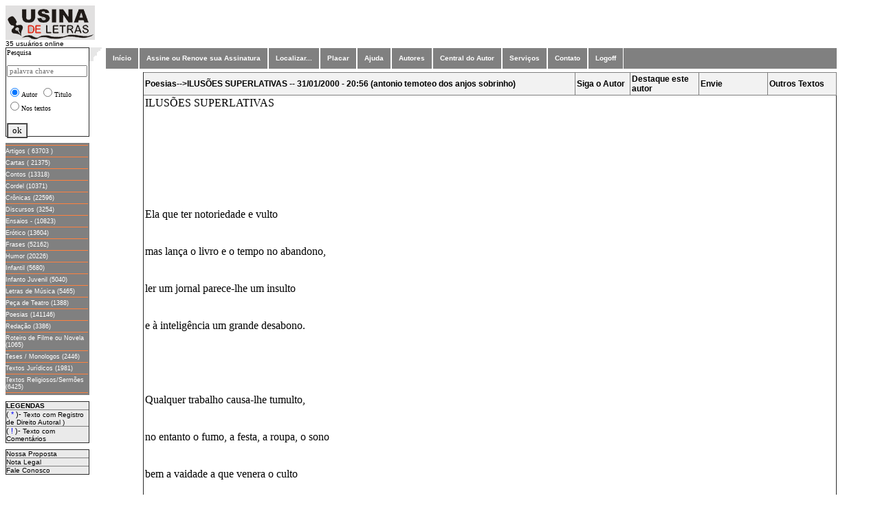

--- FILE ---
content_type: text/html; charset=iso-8859-1
request_url: https://www.usinadeletras.com.br/exibelotexto.php?cod=1012&cat=Poesias&vinda=S
body_size: 30588
content:

<html>
<head>
<meta name="viewport" content="width=device-width, initial-scale=1">
<meta name="title" content="Usina de Letras" />
<meta name="url" content="https://www.usinadeletras.com.br" />
<meta name="description" content="Site voltado para escritores publicarem seus textos em varias categorias, tais como:Poesias,Cronicas,Contos,Humor...etc" />
<meta name="keywords" content="literatura,poesia,artigos,cronicas,frasescontos,humor," />
<meta name="charset" content="ISO-8859-1" />
<meta name="autor" content="Waldomiro Guimaraes Junior" />
<meta name="company" content="Marquei Soluções Internet LTDA" />
<meta name="revisit-after" content="1" />
<link rev="made" href="mailto:waldomiro.guimaraes@gmail.com" />
<script src="https://www.google-analytics.com/urchin.js" type="text/javascript">
_uacct = "UA-584410-1";
urchinTracker();
</script>

</head>
<body>
<script type="text/javascript">
 /* Progress Bar */
function fnProgressBarLoading(){
NProgress.start();
window.addEventListener("load",function(event){
NProgress.done();
});
}
</script>
<html>
<head>
<meta name="viewport" content="width=device-width, initial-scale=1">
<meta name="title" content="Usina de Letras" />
<meta name="url" content="https://www.usinadeletras.com.br" />
<meta name="description" content="Site voltado para escritores publicarem seus textos em varias categorias, tais como:Poesias,Crônicas,Contos,Humor...etc" />
<meta name="keywords" content="literatura,poesia,artigos,cronicas,frases,contos,humor," />
<meta name="charset" content="ISO-8859-1" />
<meta name="autor" content="Waldomiro Guimaraes Junior" />
<meta name="company" content="Marquei Soluções Internet LTDA" />
<meta name="revisit-after" content="1" />
<link rev="made" href="mailto:waldomiro.guimaraes@gmail.com />
<title>Usina de Letras</title>
        <STYLE>
        <!--
        .menu1 { color: #993300; text-decoration: none; font-size: 12px; font-family: Verdana, Arial, Helvetica }
        .menu { color: #993300; text-decoration: none; font-size: 10px; font-family: Verdana, Arial, Helvetica }
        .titulos { color: #ffffd5; text-decoration: none; font-size: 12px; font-family: Verdana, Arial, Helvetica }
        .titulos1 { color: #ffffd5; text-decoration: none; font-size: 14px; font-family: Verdana, Arial, Helvetica }
        a:hover { text-decoration: underline}
        -->
        </STYLE>

        </head>

 
<body  leftmargin="5" topmargin="0"  text="#000000" alink="#993300" bgcolor='#FFFFD5'> 
  <center>
<!DOCTYPE html PUBLIC "-//W3C//DTD XHTML 1.0 Transitional//EN" "http://www.w3.org/TR/xhtml1/DTD/xhtml1-transitional.dtd">
<html xmlns="http://www.w3.org/1999/xhtml">
<meta name="title" content="Usina de Letras" />
	<meta name="description" content="Publique seus textos no site, podemos transformar seus textos em livros impressos." />
	<meta name="keywords" content="teses,monografias,fotos,poesias,cronicas,peça de teatro,contos,cordel,artigos,obras" />
	<title>Usina de Letras</title>
<head>
<!--- <meta http-equiv="Content-Type" content="text/html; charset=iso-8859-1" /> --->
<meta http-equiv='Content-Type' content='text/html; charset=windows-1252'>
<!---- <link rel="stylesheet" type="text/css" href="style.css" media="screen" /> --->
</head>
<!-----
		<table width="100%" border="0" cellpadding="0" cellspacing="0" bgcolor='#FFFFFF' >
					<tr>
      <img src="imagens/<img border='0' src='logoopiniao.jpeg' width='557' height='120'></td>   
</tr>	  

			<tr><td >&nbsp;&nbsp;&nbsp; </td></tr> 

			<tr>
     <img src="https://www.usinadeletras.com.br/imagens/gif.gif" width="2" height="82"></td>    
---->		

<tr>
<div align="left">
<!---			<td width="122" valign="left" align="left"><a href="https://www.usinadeletras.com.br/" target="_top"> ---->
<td width="122" valign="left" align="left">
				<a href="main.php"><img src="imagens/logo.gif" border="0"></a>
</td>
<!----              <img src="imagens/logo.gif" border="0"></a> &nbsp;&nbsp;&nbsp;&nbsp;&nbsp;&nbsp;&nbsp;&nbsp;&nbsp;&nbsp;&nbsp;&nbsp; ---->
<!---
			<td  align="center" valign="center"> 
			<a href="http://www.opiniaoisenta.com.br" target="_top">
				<img src="https://www.usinadeletras.com.br/imagens/logoopiniao.jpeg" width='512' height='100'></a>
			</td>
---->
</div>
</tr>



</table>
<font size="2">



















<html>

<head>
<meta http-equiv="Content-Type" content="text/html; charset=windows-1252">
<title>Usina de Letras</title>
<link href="css/estilo04.css" rel="stylesheet" type="text/css">
<script src="http://www.google-analytics.com/urchin.js" type="text/javascript">
</script>
<script type="text/javascript">
_uacct = "UA-584410-1";
urchinTracker();
</script>
<link rel="stylesheet" type="text/css" href="carregador.css">
<script language="JavaScript" src="carregador.js"></script>


 <script language="JavaScript">
  function detalha(dados) { window.open(dados,'tela10'); }
 </script>


</head>

<style>
A:LINK.menu4, A:VISITED.menu4 {
	font-family : Verdana, Geneva, Arial, Helvetica, sans-serif;
	font-size : xx-small;
	font-weight : normal;
	text-decoration : none;
	color : White;
}
A:HOVER.menu4 {
	font-family : Verdana, Geneva, Arial, Helvetica, sans-serif;
	font-size : xx-small;
	font-weight : bold;
	text-decoration : none;
	color : White;
}
</style>
<table width="100%" align='left' valign='top' border="0" cellpadding="0" cellspacing="0" bgcolor='#FFFFFF' height="671">
<tr>
<td align="left"><font face="Verdana, Arial, Helvetica" size="1"> 35 usuários online</td></tr>

<tr>

<td width="122" align="center" valign="top">

<script language="JavaScript">
function pesquisa() {window.open('buscahome.php','tela');}
</script>

<form  method='post' action='buscahome.php'>
<table border='1' width='100%' align='left' valign='top' style='border-collapse: collapse' bgcolor="#FFFFFF" height='130'>
	<tr>
		<td align='left' valign='top' >
		<p style='margin-bottom: -3px'><label for='bs'><font size='1' face='Franklin Gothic Book'>Pesquisa</font></label></p>
		<p style='margin-bottom: -3px'><font size='1' face='Franklin Gothic Book'>
		<input type='text' id='bs0' name='cadeia' size='17' maxlength='20'   PLACEHOLDER="palavra chave" class='limpar' style='font-family: Franklin Gothic Book; font-size: 8pt' size='21' /> </font></p>
<p>	<input type='radio'     value='autor'                      name='chave' checked><font size='1' face='Franklin Gothic Book'>Autor</font>
	<input type='radio'     value='titulo'                     name='chave'><font size='1' face='Franklin Gothic Book'>Titulo</font>
	<input type='radio'     value='texto'                 	   name='chave'><font size='1' face='Franklin Gothic Book'>Nos textos</font>
</p>
		<p style='margin-bottom: -15px'><font size='1' face='Franklin Gothic Book' align='center'>
			<input type='submit' value='ok' name='ok' 'javascript:// ' onclick='buscahome.php' style='font-family: Verdana; font-size: 7 pt; border-style: ridge' tabindex='3'>
		</p>
        </td>
	</tr>
	<input type='hidden'   value='TODAS'                      name='categoria' >
    <input type='hidden'   value='0'                          name='pos' >
<!----	
	<p style='margin-bottom: -15px'><font size='1' face='Franklin Gothic Book'>

        <input type='submit' value='ok' name='ok' 'javascript:// ' onclick='buscahome.php' style='font-family: Verdana; font-size: 7 pt; border-style: ridge' tabindex='3'></p>
		<p style='margin-bottom: -15px'>&nbsp;</p>
---->
</table>
</form> 
<p align='left' valign='top' style="margin-bottom: -9px">&nbsp;</p>

<table width="122" align='left' valign='top' border="0" cellspacing="0" cellpadding="0" bgcolor="gray">
<td width="122">
<font size=1 face="Verdana,Arial" color="#FFFFFF">


<img src='div.jpg' vspace='3' height='1' width='120' align='middle'><br>
<a href="javascript://" onclick=location.href='exibelotituloa.php?cat=Artigos&pos=0' class='menu4'">Artigos ( 63703 )</a>
 <img src='div.jpg' vspace='3' height='1' width='120' align='middle'><br>
<a href="javascript://" onclick=location.href='exibelotituloa.php?cat=Cartas&pos=0' class='menu4'">Cartas ( 21375)</a>

<img src='div.jpg' vspace='3' height='1' width='120' align='middle'><br>
<a href="javascript://" onclick=location.href='exibelotituloa.php?cat=Contos&pos=0' class='menu4'">Contos (13318)</a>
<img src='div.jpg' vspace='3' height='1' width='120' align='middle'><br>
<a href="javascript://" onclick=location.href='exibelotituloa.php?cat=Cordel&pos=0' class='menu4'">Cordel (10371)</a>
<img src='div.jpg' vspace='3' height='1' width='120' align='middle'><br>
<a href="javascript://" onclick=location.href='exibelotituloa.php?cat=Crônicas&pos=0' class='menu4'">Crônicas (22596)</a>
<img src='div.jpg' vspace='3' height='1' width='120' align='middle'><br>
<a href="javascript://" onclick=location.href='exibelotituloa.php?cat=Discursos&pos=0' class='menu4'">Discursos (3254)</a>
<img src='div.jpg' vspace='3' height='1' width='120' align='middle'><br>
<a href="javascript://" onclick=location.href='exibelotituloa.php?cat=Ensaios&pos=0' class='menu4'">Ensaios - (10823)</a>
<img src='div.jpg' vspace='3' height='1' width='120' align='middle'><br>
<a href="javascript://" onclick=location.href='exibelotituloa.php?cat=Erótico&pos=0' class='menu4'">Erótico (13604)</a>
<img src='div.jpg' vspace='3' height='1' width='120' align='middle'><br>
<a href="javascript://" onclick=location.href='exibelotituloa.php?cat=Frases&pos=0' class='menu4'">Frases (52162)</a>
<img src='div.jpg' vspace='3' height='1' width='120' align='middle'><br>
<a href="javascript://" onclick=location.href='exibelotituloa.php?cat=Humor&pos=0' class='menu4'">Humor (20226)</a>
<img src='div.jpg' vspace='3' height='1' width='120' align='middle'><br>
<a href="javascript://" onclick=location.href='exibelotituloa.php?cat=Infantil&pos=0' class='menu4'">Infantil (5680)</a>
<img src='div.jpg' vspace='3' height='1' width='120' align='middle'><br>
<a href="javascript://" onclick=location.href='exibelotituloa.php?cat=Infanto_Juvenil&pos=0' class='menu4'">Infanto Juvenil (5040)</a>
<img src='div.jpg' vspace='3' height='1' width='120' align='middle'><br>
<a href="javascript://" onclick=location.href='exibelotituloa.php?cat=Letras_de_Música&pos=0' class='menu4'">Letras de Música (5465)</a>
<img src='div.jpg' vspace='3' height='1' width='120' align='middle'><br>
<a href="javascript://" onclick=location.href='exibelotituloa.php?cat=Peça_de_Teatro&pos=0' class='menu4'">Peça de Teatro (1388)</a>
<img src='div.jpg' vspace='3' height='1' width='120' align='middle'><br>
<a href="javascript://" onclick=location.href='exibelotituloa.php?cat=Poesias&pos=0' class='menu4'">Poesias (141146)</a>
<img src='div.jpg' vspace='3' height='1' width='120' align='middle'><br>
<a href="javascript://" onclick=location.href='exibelotituloa.php?cat=Redação&pos=0' class='menu4'">Redação (3386)</a>
<img src='div.jpg' vspace='3' height='1' width='120' align='middle'><br>
<a href="javascript://" onclick=location.href='exibelotituloa.php?cat=Roteiro_de_Filme_ou_Novela&pos=0' class='menu4'">Roteiro de Filme ou Novela (1065)</a>
<img src='div.jpg' vspace='3' height='1' width='120' align='middle'><br>
<a href="javascript://" onclick=location.href='exibelotituloa.php?cat=Teses_Monologos&pos=0' class='menu4'">Teses / Monologos (2446)</a>
<img src='div.jpg' vspace='3' height='1' width='120' align='middle'><br>
<a href="javascript://" onclick=location.href='exibelotituloa.php?cat=Textos_Jurídicos&pos=0' class='menu4'">Textos Jurídicos (1981)</a>
<img src='div.jpg' vspace='3' height='1' width='120' align='middle'><br>
<a href="javascript://" onclick=location.href='exibelotituloa.php?cat=Textos_Religiosos&pos=0' class='menu4'">Textos Religiosos/Sermões (6425)</a>
<img src='div.jpg' vspace='3' height='1' width='120' align='middle'><br>
</td>
</tr>
</table>

<p align='left' valign='top' style="margin-bottom: -9px">&nbsp;</p>

<table width="122" border="1" align='left' valign='top' cellpadding="0" bgcolor='#FFFFFF' style="border-collapse: collapse">
				<tr><td class="td0_3"><font size="1"><b>LEGENDAS</b></td></tr>
				<tr><td class="td0_3">( 
					<font color="#0000FF"> *</font> )- </font><font size=1 face="Verdana,Arial">
					Texto com Registro de Direito Autoral )</td></tr>
				<tr><td class="td0_3">( 
					<font color="#0000FF"> !</font> )-</font><font size=1 face="Verdana,Arial"> 
					Texto com Comentários </td></tr>
</table>
<p align='left' valign='top' style="margin-bottom: -9px">&nbsp;</p>




<table width="122" border="1" align='left' valign='top' cellpadding="0" bgcolor='#FFFFFF' style="border-collapse: collapse">
	<tr>
		<td width="111" class="td0_3"><font face="Verdana, Arial, Helvetica" size="1"><a href="javascript://" onclick=location.href='propostalo.php' " >Nossa Proposta</a></td>
	</tr>
	<tr>
		<td width="111" class="td0_3"><font face="Verdana, Arial, Helvetica" size="1"><a href="nota_legal_lo.php" >Nota Legal</a></td>
	</tr>
	<tr>
		<td width="111" class="td0_3"><font face="Verdana, Arial, Helvetica" size="1"><a href="javascript://" onclick=location.href='faleconoscolo.php' " >Fale Conosco</a></td>
	</tr>
</table>

<p>&nbsp;</p>


<head>

<script language="JavaScript">
function ajuda() {window.open('ajuda/ajuda.htm','tela',"toolbar=no,location=no,directories=no,status=no,menubar=no,scrollbars=yes,resizable=no,copyhistory=no,width=400,height=340");}
function ajuda2(pag) {window.open(pag,'tela',"toolbar=no,location=no,directories=no,status=no,menubar=no,scrollbars=yes,resizable=no,copyhistory=no,width=400,height=340");}
function abrir(str) { tipWin = window.open(str,'tipWin','width=600,height=490,scrollbars=yes,resizable=no'); }
</script>
<style type="text/css" media="screen">
body{ behavior:url("csshover2.htc"); }
.pd_menu_01 {float:left; padding:0; margin:0;color: #FFFFFF;background: #808080;width:95%; border:solid 1px #FFFFFF;clear:both;} /*Color navigation bar normal mode*/
.pd_menu_01  a, .pd_menu_01 a:visited {
font-family:Arial, Helvetica, sans-serif;
font-style:normal;
font-weight:bold;
font-size:10px;
color: #FFFFFF;
background-color: #808080;
text-decoration: none;
}
.pd_menu_01 ul {list-style-type:none;padding:0; margin:0;}
.pd_menu_01 ul li {float:left; position:relative; z-index:auto !important ; z-index:1000 ; border-right:solid 1px #FFFFFF; border-left:solid 1px #FFFFFF;}
.pd_menu_01 ul li a {color: #FFFFFF;background: #808080;float:none !important ; float:left ; display:block; height:30px; line-height:30px; padding:0 10px 0 10px; text-decoration:none; }
.pd_menu_01 ul li ul {display:none; border:none;color: #FFFFFF;background: #808080; width:1px}
.pd_menu_01 ul li:hover a {background-color:#939393; text-decoration:none; color:#FFFF00;} /*Color main cells hovering mode*/
.pd_menu_01 ul li:hover ul {display:block;  position:absolute; z-index:999; top:29px; margin-top:1px; left:0;}
.pd_menu_01 ul li:hover ul li a { float:left; display:block; width:15em; height:auto; line-height:1.3em; margin-left:-1px; padding:5px 10px 5px 10px; border-left:solid 1px #FFFFFF; border-bottom: solid 1px #FFFFFF; background-color:#808080;  color:#FFFFFF;} /*Color subcells normal mode*/
.pd_menu_01 ul li:hover ul li a:hover {background-color:#400040; text-decoration:none;color:#FFFF00;} /*Color subcells hovering mode*/
.pd_menu_01 ul li a:hover {background-color:#939393; text-decoration:none;color:#FFFF00;} /*Color main cells hovering mode*/
.pd_menu_01 ul li a:hover ul {display:block; width:12em; position:absolute; z-index:999; top:29px; left:0; }
.pd_menu_01 ul li ul li a:visited { background-color:#808080;  color:#FFFFFF;} /*Color subcells normal mode*/
.pd_menu_01 ul li a:hover ul li a {display:block; width:12em; height:1px; line-height:1.3em; padding:4px 16px 2px 16px; border-left:solid 1px #FFFFFF; border-bottom: solid 1px #FFFFFF; background-color:#808080;  color:#FFFFFF;} 
.pd_menu_01 ul li a:hover ul li a:hover {background-color:#400040; text-decoration:none;color:#FFFF00;} /*Color subcells hovering mode*/
</style>

<meta http-equiv="Content-Type" content="text/html; charset=iso-8859-1">
<!---- <meta http-equiv="Content-Type" content="text/html"; charset="UTF-8"> ----->
</head>
<td align="left" valign="top" width="22"> <img src="imagens/bg_menu.gif" width="22" height="20"> </td> 
<td align="center" width="90%" valign="top">   
<table width="80%" height="5%" bgcolor="gray"> 
<div class="pd_menu_01 "> 
<ul><li><a href="main.php">Início</a></li></ul>

<ul><li><a href='cadastrolo.php' >Assine ou Renove sua Assinatura</a>
</li></ul>

<ul><li><a href='buscalo.php'>Localizar...</a>
</li></ul>

<ul><li><a href='placarlo.php' >Placar</a>
</li></ul>

<ul><li><a href=javascript:ajuda()>Ajuda </script> </a> 
</li></ul>

<ul><li><a href='exibeloautor.php?letra=a'  >Autores</a>
</li></ul>

<ul>
<li><a href="javascript://" onclick=location.href='usinalo.php' </script>Central do Autor</a></li>
<!---- <li><a href="javascript://" onclick=location.href='editorapriint.php' </script>Publicamos seu Livro</a> ----->
</li></ul>

<ul ><li><a href="#">Serviços</a>
<ul align="left">
<li align="left"><a  href="javascript://" onclick=location.href='copiacdcontrata.php'  </script>Cópia de seus Textos</a></li>
<li ><a  href="javascript://" onclick=location.href='patrociniocompra.php'  </script>Patrocine um Autor ou Texto</a></li>
<li ><a href="javascript://" onclick=location.href='vitrinecontrata.php?opcao=0'  </script>Exponha seu livro na Vitrine</a></li>
<!---- <li ><a href="javascript://" onclick=location.href='editorapubliquelivro.php'  </script> Publique seu E-BOOK</a></li> ----->
</ul>
</li></ul>



<ul><li><a href="javascript://" onclick=location.href='faleconoscolo.php' </script>Contato</a></li></ul>

<ul><li><a href="javascript://" onclick=location.href='verifica_sessaofim.php' </script> Logoff</a> 

</div>

<br><br>
<form method="post">
	<input type="hidden" name="login"    value="">
	<input type="hidden" name="senha"    value="">	
</form>

</table>
<html>
<head>
<meta name="viewport" content="width=device-width, initial-scale=1">
<meta name="title" content="Usina de Letras" />
<meta name="url" content="https://www.usinadeletras.com.br" />
<meta name="description" content="Site voltado para escritores publicarem seus textos em varias categorias, tais como:Poesias,Cronicas,Contos,Humor...etc" />
<meta name="keywords" content="literatura,poesia,artigos,cronicas,frases,contos,humor," />
<meta name="charset" content="ISO-8859-1" />
<meta name="autor" content="Waldomiro Guimaraes Junior" />
<meta name="company" content="Marquei Soluções Internet LTDA" />
<meta name="revisit-after" content="1" />
<link rev="made" href="mailto:waldomiro.guimaraes@gmail.com" />
<script src="https://www.google-analytics.com/urchin.js" type="text/javascript">
</script>
</head>
<head>
<script type="text/javascript">
  function valida_form(form) {
    if (document.ctform.nome.value=="") {
		alert( "Informe o Nome" );
		document.ctform.nome.focus();
		return false;
		}
       
     if (document.ctform.mailx.value=="") {
		alert( "Informe o e-mail" );
		document.ctform.mailx.focus();
		return false;
		}
 
       
}

function valida_captcha() {
    $('#enviar').show();
}

</script>
<!--- <meta http-equiv="Content-Type" content="text/html; charset=windows-1252"> ---->
<meta name="charset" content="ISO-8859-1" />
<link rel="stylesheet" type="text/css" href="carregador.css">
<script language="JavaScript" src="carregador.js"></script>
<script type="text/javascript" src="jquery-3.1.0.js"></script>
<meta http-equiv="Content-Type" content="text/html"; charset="UTF-8">


 <script language="JavaScript">
  function detalha(dados) { window.open(dados,'tela10'); }
 </script>
<script language="JavaScript">
<!--
function FP_preloadImgs() {//v1.0
 var d=document,a=arguments; if(!d.FP_imgs) d.FP_imgs=new Array();
 for(var i=0; i<a.length; i++) { d.FP_imgs[i]=new Image; d.FP_imgs[i].src=a[i]; }
}

function FP_swapImg() {//v1.0
 var doc=document,args=arguments,elm,n; doc.$imgSwaps=new Array(); for(n=2; n<args.length;
 n+=2) { elm=FP_getObjectByID(args[n]); if(elm) { doc.$imgSwaps[doc.$imgSwaps.length]=elm;
 elm.$src=elm.src; elm.src=args[n+1]; } }
}

function FP_getObjectByID(id,o) {//v1.0
 var c,el,els,f,m,n; if(!o)o=document; if(o.getElementById) el=o.getElementById(id);
 else if(o.layers) c=o.layers; else if(o.all) el=o.all[id]; if(el) return el;
 if(o.id==id || o.name==id) return o; if(o.childNodes) c=o.childNodes; if(c)
 for(n=0; n<c.length; n++) { el=FP_getObjectByID(id,c[n]); if(el) return el; }
 f=o.forms; if(f) for(n=0; n<f.length; n++) { els=f[n].elements;
 for(m=0; m<els.length; m++){ el=FP_getObjectByID(id,els[n]); if(el) return el; } }
 return null;
}
// -->
</script>

<style>
A:LINK.menu4, A:VISITED.menu4 {
	font-family : Verdana, Geneva, Arial, Helvetica, sans-serif;
	font-size : xx-small;
	font-weight : normal;
	text-decoration : none;
	color : White;
}
A:HOVER.menu4 {
	font-family : Verdana, Geneva, Arial, Helvetica, sans-serif;
	font-size : xx-small;
	font-weight : bold;
	text-decoration : none;
	color : White;
}
</style>
</head>
<body  onload="__loadEsconde();" ,"FP_preloadImgs(/*url*/'c:\Inetpub\wwwroot\tabb\imagens\button3.jpg', /*url*/'c:\Inetpub\wwwroot\tabb\imagens\button4.jpg', /*url*/'c:\Inetpub\wwwroot\tabb\imagens\buttonC.jpg', /*url*/'c:\Inetpub\wwwroot\tabb\imagens\buttonD.jpg', /*url*/'c:\Inetpub\wwwroot\tabb\imagens\button21.jpg', /*url*/'c:\Inetpub\wwwroot\tabb\imagens\button22.jpg', /*url*/'c:\Inetpub\wwwroot\tabb\imagens\button2A.jpg', /*url*/'c:\Inetpub\wwwroot\tabb\imagens\button2B.jpg')">

<div id="carregador_pai">
	<div id="carregador">
		<div align="center">Aguarde carregando ...</div>
		<div id="carregador_fundo"><div id="barra_progresso"> </div></div>
	</div>
</div>







<html>
<body>
<script src="http://www.google-analytics.com/urchin.js" type="text/javascript">
</script>
<script type="text/javascript">
_uacct = "UA-584410-1";
urchinTracker();
</script>
</body>
</html>



<STYLE>

  .selo { text-decoration: none;}
  a:hover {text-decoration: underline}

</STYLE>

<!--
<table  border="0" cellpadding="4" cellspacing="20">
  <tr>
-->
<table width='30%' border='0' style='border-collapse: collapse' cellpadding='2' cellspacing='1'  id='Nxt_tNG' align='center'><tr>


 
</tr>
</table>


<table width='90%' border='1' style='border-collapse: collapse' cellpadding='2' cellspacing='1' class='table00L' id='Nxt_tNG' align='center'><table width='90%' border='1' style='border-collapse: collapse' cellpadding='2' cellspacing='1' class='table00L' id='Nxt_tNG' style='text-align: center; width: auto;' >
	<tr><tr><td class='td00'  style='text-align: left; width: auto;' >Poesias-->ILUSÕES SUPERLATIVAS -- 31/01/2000 - 20:56 (antonio temoteo dos anjos sobrinho) </td>
	<td class='td00' style='text-align: left;width: 8%;'>
	<a  href="" onclick="window.open('.../../scripts/avisocad.php?autor=antonio temoteo dos anjos sobrinho&login=temoteo','aviso','toolbar=no,scrollbars=no,width=300,height=350,resize=no')" class="menu1">Siga o Autor</a></td>
	<td class='td00' style='text-align: left; width: 10%;' >
	<a href='wloginlo_patrocinador.php?autor=temoteo&tipo=1&n=patrociniolo' class="menu1">Destaque este autor</a></td> 
<!---	<td class='td00'><a href='wloginlo_patrocinador.php?autor=temoteo&tipo=2&n=patrociniolo&cod=1012&cat=Poesias' class="menu1">Destaque este Texto</a></td> ----><td class='td00' style='text-align: left;width: 10%;'><a href="#" onclick="window.open('https://www.usinadeletras.com.br/scripts/enviepara.php?URL=&cat=Poesias','envieamigo','toolbar=no,scrollbars=no,width=300,height=280,resize=no')" class="menu1"><b>Envie </b></a></td><td class='td00' style='text-align: left;width: 10%;'><a href="javascript://" onclick="location.href='exibelotextoautor.php?user=temoteo' " class="menu1"><b>Outros Textos</b></a></td></tr><TR></TR>
<tr><td colspan='6' >ILUSÕES SUPERLATIVAS<br><br><br><br><br><br><br><br><br>Ela que ter notoriedade e vulto<br><br><br>mas lança o livro e o tempo no abandono,<br><br><br>ler um jornal parece-lhe um insulto<br><br><br>e à inteligência um grande desabono.<br><br><br><br><br><br>Qualquer trabalho causa-lhe tumulto,<br><br><br>no entanto o fumo, a festa, a roupa, o sono<br><br><br>bem a vaidade a que venera o culto<br><br><br>é o que lhe basta... e já lhe chega o outono.<br><br><br><br><br><br>Seu tempo é dedicado à vã beleza<br><br><br>que nos seus olhos fez-lhe uma princesa<br><br><br>nas alucinações mais primitivas.<br><br><br><br><br><br>Sua vida é o seu tormento... em realidade<br><br><br>não tem futuro nem felicidade,<br><br><br>apenas ilusões superlativas.<br><br><br> </td></tr>


<div align='center'><table class='table00L' border='1' width='90%' align='center' style='border-collapse: collapse; padding-left: 4px; padding-right: 4px; padding-top: 1px; padding-bottom: 1px' ><tr><td  class='td00' style='align: center;'> Comentarios </td> </tr></body></html><html>

<head>
<script type="text/javascript">
  function valida_form(form) {
    if (document.ctform.nome.value=="") {
		alert( "Informe o Nome" );
		document.ctform.nome.focus();
		return false;
		}
       
     if (document.ctform.mailx.value=="") {
		alert( "Informe o e-mail" );
		document.ctform.mailx.focus();
		return false;
		}
 
       
}

function valida_captcha() {
    $('#enviar').show();
}

</script>
<meta http-equiv="Content-Type" content="text/html; charset=windows-1252">
<link rel="stylesheet" type="text/css" href="carregador.css">
<script language="JavaScript" src="carregador.js"></script>
<script type="text/javascript" src="jquery-3.1.0.js"></script>
<meta http-equiv="Content-Type" content="text/html"; charset="UTF-8">


 <script language="JavaScript">
  function detalha(dados) { window.open(dados,'tela10'); }
 </script>
<script language="JavaScript">
<!--
function FP_preloadImgs() {//v1.0
 var d=document,a=arguments; if(!d.FP_imgs) d.FP_imgs=new Array();
 for(var i=0; i<a.length; i++) { d.FP_imgs[i]=new Image; d.FP_imgs[i].src=a[i]; }
}

function FP_swapImg() {//v1.0
 var doc=document,args=arguments,elm,n; doc.$imgSwaps=new Array(); for(n=2; n<args.length;
 n+=2) { elm=FP_getObjectByID(args[n]); if(elm) { doc.$imgSwaps[doc.$imgSwaps.length]=elm;
 elm.$src=elm.src; elm.src=args[n+1]; } }
}

function FP_getObjectByID(id,o) {//v1.0
 var c,el,els,f,m,n; if(!o)o=document; if(o.getElementById) el=o.getElementById(id);
 else if(o.layers) c=o.layers; else if(o.all) el=o.all[id]; if(el) return el;
 if(o.id==id || o.name==id) return o; if(o.childNodes) c=o.childNodes; if(c)
 for(n=0; n<c.length; n++) { el=FP_getObjectByID(id,c[n]); if(el) return el; }
 f=o.forms; if(f) for(n=0; n<f.length; n++) { els=f[n].elements;
 for(m=0; m<els.length; m++){ el=FP_getObjectByID(id,els[n]); if(el) return el; } }
 return null;
}
// -->
</script>

<style>
A:LINK.menu4, A:VISITED.menu4 {
	font-family : Verdana, Geneva, Arial, Helvetica, sans-serif;
	font-size : xx-small;
	font-weight : normal;
	text-decoration : none;
	color : White;
}
A:HOVER.menu4 {
	font-family : Verdana, Geneva, Arial, Helvetica, sans-serif;
	font-size : xx-small;
	font-weight : bold;
	text-decoration : none;
	color : White;
}
</style>
</head>
<!--- <body  onload="__loadEsconde();" ,"FP_preloadImgs(/*url*/'c:\Inetpub\wwwroot\tabb\imagens\button3.jpg', /*url*/'c:\Inetpub\wwwroot\tabb\imagens\button4.jpg', /*url*/'c:\Inetpub\wwwroot\tabb\imagens\buttonC.jpg', /*url*/'c:\Inetpub\wwwroot\tabb\imagens\buttonD.jpg', /*url*/'c:\Inetpub\wwwroot\tabb\imagens\button21.jpg', /*url*/'c:\Inetpub\wwwroot\tabb\imagens\button22.jpg', /*url*/'c:\Inetpub\wwwroot\tabb\imagens\button2A.jpg', /*url*/'c:\Inetpub\wwwroot\tabb\imagens\button2B.jpg')"> --->
<body>
<!----
<div id="carregador_pai">
	<div id="carregador">
		<div align="center">Aguarde carregando ...</div>
		<div id="carregador_fundo"><div id="barra_progresso"> </div></div>
	</div>
</div>
----->

<div align='center'>
<form name="ctform" action='exibelotexto4.php' method="POST" enctype="multipart/form-data" >
<table width='90%' border='1' style='border-collapse: collapse' cellpadding='2' cellspacing='1' class='table00L' id='Nxt_tNG' style='text-align: center; width: auto;' >
	<tr>
    <input type='hidden' name='tokenx_ant'  value=> 
	<input type="hidden" name="cod"     value=1012>	
	<input type="hidden" name="cat"     value=Poesias>	
	<input type="hidden" name="login"   value=temoteo>
	<input type="hidden" name="flag"    value=>
    <input type="hidden" name="cod1"    value=>  
    <input type="hidden" name="titulo"  value=ILUSÕES SUPERLATIVAS>
    <input type="hidden" name="ke"      value=> <tr>
	<tr><!------------   <div align='left'>      ---------->

<tr>

<td class='td0_1' valign='top' ><font  size='2'>O que você achou deste texto?&nbsp;&nbsp;&nbsp;&nbsp;</font>
<font face='Franklin Gothic Book'><font size='2'>Nome:
<input id='nome' name='nome'  value='' ></font>&nbsp;&nbsp;&nbsp;
<font size='2'> Mail:</font><font size='1'>
<input id='mailx' name='mailx' id='mailx' size='30' tabindex='2' value='' >
</font><font size='2'>&nbsp; </font>
<font size='1'>&nbsp;</font></font>
</td></tr>
<tr>
<td class='td0_1' valign='top'  >
<font  size='2'>Comente:&nbsp;</font>
<textarea rows='3' name='comentario' cols='120'   ></textarea></font>
</td></tr>

<tr><td>
<!---- <div class="g-recaptcha" data-sitekey="6LeYUnkUAAAAAHZRCE0Pup-yW1PPZ19EnYLGoFx6"></div> ----->
<!--- <div class="g-recaptcha" data-callback="captcha_onclick" data-sitekey="6LeYUnkUAAAAAHZRCE0Pup-yW1PPZ19EnYLGoFx6"></div> 

<input type="hidden" name="recaptcha" id="recaptchaValidator" />
--->
<input type='submit' value='Enviar' name='comenta' id='comenta' ONCLICK='return valida_form();' style='font-size: 8 pt '  size='6'> </font>
</td>
</tr>
</div>
</form>
<tr>
<!--- </table>	---->

<table width='90%' border='1' style='border-collapse: collapse' cellpadding='2' cellspacing='1' class='table00L' id='Nxt_tNG' style='text-align: center; width: auto;' >
	<tr><tr><TD class='td00' align="center" valign="top"><A HREF="cadastrolo.php" CLASS="menu1">Renove sua assinatura para ver os contadores de acesso - Clique Aqui</a></td></TR>












--- FILE ---
content_type: text/css
request_url: https://www.usinadeletras.com.br/css/estilo04.css
body_size: 1881
content:
a {
  font-size: 9px
  font-family:  Arial, Verdana, Helvetica, sans-serif;
  color: #000000;
  text-decoration: none; }
a:hover {
  color: #FF0000;
  text-decoration: none; }
a:active {
  text-decoration: underline;
  color: #000066; }

.tableGeral {
  BACKGROUND-COLOR: #cccccc; 
}

.table00 {
  BACKGROUND-COLOR: #ffffff; 
}
.table00L {
  BACKGROUND-COLOR: #ffffff; 
}
.td00 {
  FONT-SIZE: 12px; VERTICAL-ALIGN: middle;  
  COLOR: #000000; 
  FONT-FAMILY: Arial, Verdana, sans-serif; 
  BACKGROUND-COLOR:#F2F2F2; 
  TEXT-ALIGN: center;
  font-weight: bold;
}

.td0_0 {
  FONT-SIZE: 12px; 
  VERTICAL-ALIGN: middle; 
  COLOR: #000000; 
  FONT-FAMILY: Arial, Verdana, sans-serif; 
  BACKGROUND-COLOR: #ffffff; 
  TEXT-ALIGN: left;
  font-weight: bold;
}
.td0_1 {
  FONT-SIZE: 12px; 
  VERTICAL-ALIGN: middle; 
  COLOR: #000000; 
  FONT-FAMILY: Arial, Tahoma, sans-serif; 
  BACKGROUND-COLOR: #ffffff; 
  TEXT-ALIGN: left;
}
.td0_2 {
  FONT-SIZE: 11px;
  VERTICAL-ALIGN: middle;
  COLOR: #000000;
  FONT-FAMILY: Arial, Tahoma, sans-serif;
  BACKGROUND-COLOR: #ffffff;
  TEXT-ALIGN: left;
}

.td0_2x {
  FONT-SIZE: 12px;
  VERTICAL-ALIGN: middle;
  COLOR: #000000;
  FONT-FAMILY: Arial, Tahoma, sans-serif;
  BACKGROUND-COLOR: #ffffff;
  TEXT-ALIGN: left;
}

.td0_3 {
  FONT-SIZE: 11px;
  VERTICAL-ALIGN: middle;
  COLOR: #000000;
  FONT-FAMILY: Arial, Tahoma, sans-serif;
  BACKGROUND-COLOR: #EAEAEA;
  TEXT-ALIGN: left;
}
.td0_3x {
  FONT-SIZE: 12px;
  VERTICAL-ALIGN: middle;
  COLOR: #000000;
  FONT-FAMILY: Arial, Tahoma, sans-serif;
  BACKGROUND-COLOR: #EAEAEA;
  TEXT-ALIGN: left;
}

.inputbox {
  font-family      : Verdana, Arial, Helvetica, sans-serif;
  font-size        : 12px;
  color            : #000000;
  background-color : #F8F8F8;
  border           : 1px solid #CCCCCC;
}


--- FILE ---
content_type: text/css
request_url: https://www.usinadeletras.com.br/carregador.css
body_size: 929
content:
#barra_progresso
{
    FONT-SIZE: 1px;
    LEFT: 0px;
    WIDTH: 1px;
    POSITION: relative;
    TOP: 1px;
    HEIGHT: 5px;
    BACKGROUND-COLOR: #006400
}
#carregador_pai
{
    WIDTH: 100%;
    POSITION: absolute;
    TOP: 40%;
    TEXT-ALIGN: center
}
#carregador_fundo
{
    FONT-SIZE: 1px;
    LEFT: 8px;
    WIDTH: 113px;
    POSITION: relative;
    TOP: 8px;
    HEIGHT: 7px;
    BACKGROUND-COLOR: #ebebe4
}
#carregador
{
    BORDER-RIGHT: #6a6a6a 1px solid;
    PADDING-RIGHT: 0px;
    BORDER-TOP: #6a6a6a 1px solid;
    DISPLAY: block;
    PADDING-LEFT: 0px;
    FONT-SIZE: 11px;
    Z-INDEX: 2;
    PADDING-BOTTOM: 16px;
    MARGIN: 0px auto;
    BORDER-LEFT: #6a6a6a 1px solid;
    WIDTH: 130px;
    COLOR: #000000;
    PADDING-TOP: 10px;
    BORDER-BOTTOM: #6a6a6a 1px solid;
    FONT-FAMILY: Tahoma, Helvetica, sans;
    BACKGROUND-COLOR: #ffffff;
    TEXT-ALIGN: left
}

--- FILE ---
content_type: application/javascript
request_url: https://www.usinadeletras.com.br/carregador.js
body_size: 723
content:
//Variáveis globaisvar _loadTimer	= setInterval(__loadAnima,18);
var _loadPos	= 0;
var _loadDir	= 2;
var _loadLen	= 0;//Anima a barra de progresso
function __loadAnima(){
	var elem = document.getElementById("barra_progresso");
	if(elem != null){
		if (_loadPos==0) _loadLen += _loadDir;
		if (_loadLen>32 || _loadPos>79) _loadPos += _loadDir;
		if (_loadPos>79) _loadLen -= _loadDir;
		if (_loadPos>79 && _loadLen==0) _loadPos=0;
		elem.style.left		= _loadPos;
		elem.style.width	= _loadLen;
	}
}//Esconde o carregador
function __loadEsconde(){
	this.clearInterval(_loadTimer);
	var objLoader				= document.getElementById("carregador_pai");
	objLoader.style.display		="none";
	objLoader.style.visibility	="hidden";
}
